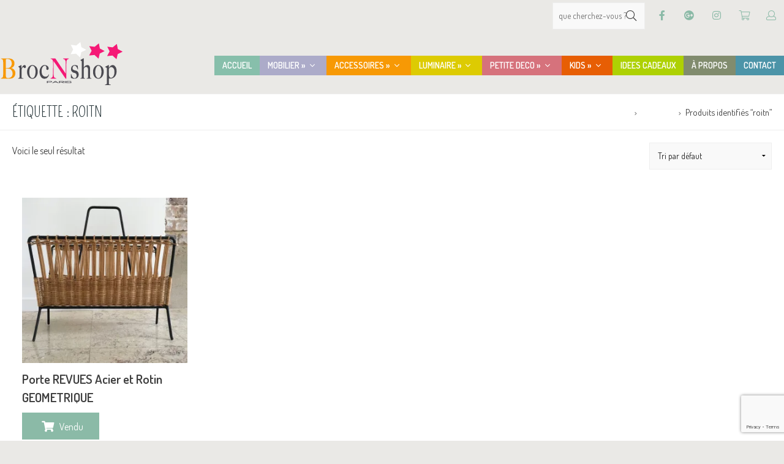

--- FILE ---
content_type: text/html; charset=utf-8
request_url: https://www.google.com/recaptcha/api2/anchor?ar=1&k=6LeTEqYlAAAAAAh5N1RYnpchY4CkA9_PG2SVHL6Z&co=aHR0cHM6Ly9icm9jbnNob3AuY29tOjQ0Mw..&hl=en&v=PoyoqOPhxBO7pBk68S4YbpHZ&size=invisible&anchor-ms=20000&execute-ms=30000&cb=y5npyouv4gvh
body_size: 48229
content:
<!DOCTYPE HTML><html dir="ltr" lang="en"><head><meta http-equiv="Content-Type" content="text/html; charset=UTF-8">
<meta http-equiv="X-UA-Compatible" content="IE=edge">
<title>reCAPTCHA</title>
<style type="text/css">
/* cyrillic-ext */
@font-face {
  font-family: 'Roboto';
  font-style: normal;
  font-weight: 400;
  font-stretch: 100%;
  src: url(//fonts.gstatic.com/s/roboto/v48/KFO7CnqEu92Fr1ME7kSn66aGLdTylUAMa3GUBHMdazTgWw.woff2) format('woff2');
  unicode-range: U+0460-052F, U+1C80-1C8A, U+20B4, U+2DE0-2DFF, U+A640-A69F, U+FE2E-FE2F;
}
/* cyrillic */
@font-face {
  font-family: 'Roboto';
  font-style: normal;
  font-weight: 400;
  font-stretch: 100%;
  src: url(//fonts.gstatic.com/s/roboto/v48/KFO7CnqEu92Fr1ME7kSn66aGLdTylUAMa3iUBHMdazTgWw.woff2) format('woff2');
  unicode-range: U+0301, U+0400-045F, U+0490-0491, U+04B0-04B1, U+2116;
}
/* greek-ext */
@font-face {
  font-family: 'Roboto';
  font-style: normal;
  font-weight: 400;
  font-stretch: 100%;
  src: url(//fonts.gstatic.com/s/roboto/v48/KFO7CnqEu92Fr1ME7kSn66aGLdTylUAMa3CUBHMdazTgWw.woff2) format('woff2');
  unicode-range: U+1F00-1FFF;
}
/* greek */
@font-face {
  font-family: 'Roboto';
  font-style: normal;
  font-weight: 400;
  font-stretch: 100%;
  src: url(//fonts.gstatic.com/s/roboto/v48/KFO7CnqEu92Fr1ME7kSn66aGLdTylUAMa3-UBHMdazTgWw.woff2) format('woff2');
  unicode-range: U+0370-0377, U+037A-037F, U+0384-038A, U+038C, U+038E-03A1, U+03A3-03FF;
}
/* math */
@font-face {
  font-family: 'Roboto';
  font-style: normal;
  font-weight: 400;
  font-stretch: 100%;
  src: url(//fonts.gstatic.com/s/roboto/v48/KFO7CnqEu92Fr1ME7kSn66aGLdTylUAMawCUBHMdazTgWw.woff2) format('woff2');
  unicode-range: U+0302-0303, U+0305, U+0307-0308, U+0310, U+0312, U+0315, U+031A, U+0326-0327, U+032C, U+032F-0330, U+0332-0333, U+0338, U+033A, U+0346, U+034D, U+0391-03A1, U+03A3-03A9, U+03B1-03C9, U+03D1, U+03D5-03D6, U+03F0-03F1, U+03F4-03F5, U+2016-2017, U+2034-2038, U+203C, U+2040, U+2043, U+2047, U+2050, U+2057, U+205F, U+2070-2071, U+2074-208E, U+2090-209C, U+20D0-20DC, U+20E1, U+20E5-20EF, U+2100-2112, U+2114-2115, U+2117-2121, U+2123-214F, U+2190, U+2192, U+2194-21AE, U+21B0-21E5, U+21F1-21F2, U+21F4-2211, U+2213-2214, U+2216-22FF, U+2308-230B, U+2310, U+2319, U+231C-2321, U+2336-237A, U+237C, U+2395, U+239B-23B7, U+23D0, U+23DC-23E1, U+2474-2475, U+25AF, U+25B3, U+25B7, U+25BD, U+25C1, U+25CA, U+25CC, U+25FB, U+266D-266F, U+27C0-27FF, U+2900-2AFF, U+2B0E-2B11, U+2B30-2B4C, U+2BFE, U+3030, U+FF5B, U+FF5D, U+1D400-1D7FF, U+1EE00-1EEFF;
}
/* symbols */
@font-face {
  font-family: 'Roboto';
  font-style: normal;
  font-weight: 400;
  font-stretch: 100%;
  src: url(//fonts.gstatic.com/s/roboto/v48/KFO7CnqEu92Fr1ME7kSn66aGLdTylUAMaxKUBHMdazTgWw.woff2) format('woff2');
  unicode-range: U+0001-000C, U+000E-001F, U+007F-009F, U+20DD-20E0, U+20E2-20E4, U+2150-218F, U+2190, U+2192, U+2194-2199, U+21AF, U+21E6-21F0, U+21F3, U+2218-2219, U+2299, U+22C4-22C6, U+2300-243F, U+2440-244A, U+2460-24FF, U+25A0-27BF, U+2800-28FF, U+2921-2922, U+2981, U+29BF, U+29EB, U+2B00-2BFF, U+4DC0-4DFF, U+FFF9-FFFB, U+10140-1018E, U+10190-1019C, U+101A0, U+101D0-101FD, U+102E0-102FB, U+10E60-10E7E, U+1D2C0-1D2D3, U+1D2E0-1D37F, U+1F000-1F0FF, U+1F100-1F1AD, U+1F1E6-1F1FF, U+1F30D-1F30F, U+1F315, U+1F31C, U+1F31E, U+1F320-1F32C, U+1F336, U+1F378, U+1F37D, U+1F382, U+1F393-1F39F, U+1F3A7-1F3A8, U+1F3AC-1F3AF, U+1F3C2, U+1F3C4-1F3C6, U+1F3CA-1F3CE, U+1F3D4-1F3E0, U+1F3ED, U+1F3F1-1F3F3, U+1F3F5-1F3F7, U+1F408, U+1F415, U+1F41F, U+1F426, U+1F43F, U+1F441-1F442, U+1F444, U+1F446-1F449, U+1F44C-1F44E, U+1F453, U+1F46A, U+1F47D, U+1F4A3, U+1F4B0, U+1F4B3, U+1F4B9, U+1F4BB, U+1F4BF, U+1F4C8-1F4CB, U+1F4D6, U+1F4DA, U+1F4DF, U+1F4E3-1F4E6, U+1F4EA-1F4ED, U+1F4F7, U+1F4F9-1F4FB, U+1F4FD-1F4FE, U+1F503, U+1F507-1F50B, U+1F50D, U+1F512-1F513, U+1F53E-1F54A, U+1F54F-1F5FA, U+1F610, U+1F650-1F67F, U+1F687, U+1F68D, U+1F691, U+1F694, U+1F698, U+1F6AD, U+1F6B2, U+1F6B9-1F6BA, U+1F6BC, U+1F6C6-1F6CF, U+1F6D3-1F6D7, U+1F6E0-1F6EA, U+1F6F0-1F6F3, U+1F6F7-1F6FC, U+1F700-1F7FF, U+1F800-1F80B, U+1F810-1F847, U+1F850-1F859, U+1F860-1F887, U+1F890-1F8AD, U+1F8B0-1F8BB, U+1F8C0-1F8C1, U+1F900-1F90B, U+1F93B, U+1F946, U+1F984, U+1F996, U+1F9E9, U+1FA00-1FA6F, U+1FA70-1FA7C, U+1FA80-1FA89, U+1FA8F-1FAC6, U+1FACE-1FADC, U+1FADF-1FAE9, U+1FAF0-1FAF8, U+1FB00-1FBFF;
}
/* vietnamese */
@font-face {
  font-family: 'Roboto';
  font-style: normal;
  font-weight: 400;
  font-stretch: 100%;
  src: url(//fonts.gstatic.com/s/roboto/v48/KFO7CnqEu92Fr1ME7kSn66aGLdTylUAMa3OUBHMdazTgWw.woff2) format('woff2');
  unicode-range: U+0102-0103, U+0110-0111, U+0128-0129, U+0168-0169, U+01A0-01A1, U+01AF-01B0, U+0300-0301, U+0303-0304, U+0308-0309, U+0323, U+0329, U+1EA0-1EF9, U+20AB;
}
/* latin-ext */
@font-face {
  font-family: 'Roboto';
  font-style: normal;
  font-weight: 400;
  font-stretch: 100%;
  src: url(//fonts.gstatic.com/s/roboto/v48/KFO7CnqEu92Fr1ME7kSn66aGLdTylUAMa3KUBHMdazTgWw.woff2) format('woff2');
  unicode-range: U+0100-02BA, U+02BD-02C5, U+02C7-02CC, U+02CE-02D7, U+02DD-02FF, U+0304, U+0308, U+0329, U+1D00-1DBF, U+1E00-1E9F, U+1EF2-1EFF, U+2020, U+20A0-20AB, U+20AD-20C0, U+2113, U+2C60-2C7F, U+A720-A7FF;
}
/* latin */
@font-face {
  font-family: 'Roboto';
  font-style: normal;
  font-weight: 400;
  font-stretch: 100%;
  src: url(//fonts.gstatic.com/s/roboto/v48/KFO7CnqEu92Fr1ME7kSn66aGLdTylUAMa3yUBHMdazQ.woff2) format('woff2');
  unicode-range: U+0000-00FF, U+0131, U+0152-0153, U+02BB-02BC, U+02C6, U+02DA, U+02DC, U+0304, U+0308, U+0329, U+2000-206F, U+20AC, U+2122, U+2191, U+2193, U+2212, U+2215, U+FEFF, U+FFFD;
}
/* cyrillic-ext */
@font-face {
  font-family: 'Roboto';
  font-style: normal;
  font-weight: 500;
  font-stretch: 100%;
  src: url(//fonts.gstatic.com/s/roboto/v48/KFO7CnqEu92Fr1ME7kSn66aGLdTylUAMa3GUBHMdazTgWw.woff2) format('woff2');
  unicode-range: U+0460-052F, U+1C80-1C8A, U+20B4, U+2DE0-2DFF, U+A640-A69F, U+FE2E-FE2F;
}
/* cyrillic */
@font-face {
  font-family: 'Roboto';
  font-style: normal;
  font-weight: 500;
  font-stretch: 100%;
  src: url(//fonts.gstatic.com/s/roboto/v48/KFO7CnqEu92Fr1ME7kSn66aGLdTylUAMa3iUBHMdazTgWw.woff2) format('woff2');
  unicode-range: U+0301, U+0400-045F, U+0490-0491, U+04B0-04B1, U+2116;
}
/* greek-ext */
@font-face {
  font-family: 'Roboto';
  font-style: normal;
  font-weight: 500;
  font-stretch: 100%;
  src: url(//fonts.gstatic.com/s/roboto/v48/KFO7CnqEu92Fr1ME7kSn66aGLdTylUAMa3CUBHMdazTgWw.woff2) format('woff2');
  unicode-range: U+1F00-1FFF;
}
/* greek */
@font-face {
  font-family: 'Roboto';
  font-style: normal;
  font-weight: 500;
  font-stretch: 100%;
  src: url(//fonts.gstatic.com/s/roboto/v48/KFO7CnqEu92Fr1ME7kSn66aGLdTylUAMa3-UBHMdazTgWw.woff2) format('woff2');
  unicode-range: U+0370-0377, U+037A-037F, U+0384-038A, U+038C, U+038E-03A1, U+03A3-03FF;
}
/* math */
@font-face {
  font-family: 'Roboto';
  font-style: normal;
  font-weight: 500;
  font-stretch: 100%;
  src: url(//fonts.gstatic.com/s/roboto/v48/KFO7CnqEu92Fr1ME7kSn66aGLdTylUAMawCUBHMdazTgWw.woff2) format('woff2');
  unicode-range: U+0302-0303, U+0305, U+0307-0308, U+0310, U+0312, U+0315, U+031A, U+0326-0327, U+032C, U+032F-0330, U+0332-0333, U+0338, U+033A, U+0346, U+034D, U+0391-03A1, U+03A3-03A9, U+03B1-03C9, U+03D1, U+03D5-03D6, U+03F0-03F1, U+03F4-03F5, U+2016-2017, U+2034-2038, U+203C, U+2040, U+2043, U+2047, U+2050, U+2057, U+205F, U+2070-2071, U+2074-208E, U+2090-209C, U+20D0-20DC, U+20E1, U+20E5-20EF, U+2100-2112, U+2114-2115, U+2117-2121, U+2123-214F, U+2190, U+2192, U+2194-21AE, U+21B0-21E5, U+21F1-21F2, U+21F4-2211, U+2213-2214, U+2216-22FF, U+2308-230B, U+2310, U+2319, U+231C-2321, U+2336-237A, U+237C, U+2395, U+239B-23B7, U+23D0, U+23DC-23E1, U+2474-2475, U+25AF, U+25B3, U+25B7, U+25BD, U+25C1, U+25CA, U+25CC, U+25FB, U+266D-266F, U+27C0-27FF, U+2900-2AFF, U+2B0E-2B11, U+2B30-2B4C, U+2BFE, U+3030, U+FF5B, U+FF5D, U+1D400-1D7FF, U+1EE00-1EEFF;
}
/* symbols */
@font-face {
  font-family: 'Roboto';
  font-style: normal;
  font-weight: 500;
  font-stretch: 100%;
  src: url(//fonts.gstatic.com/s/roboto/v48/KFO7CnqEu92Fr1ME7kSn66aGLdTylUAMaxKUBHMdazTgWw.woff2) format('woff2');
  unicode-range: U+0001-000C, U+000E-001F, U+007F-009F, U+20DD-20E0, U+20E2-20E4, U+2150-218F, U+2190, U+2192, U+2194-2199, U+21AF, U+21E6-21F0, U+21F3, U+2218-2219, U+2299, U+22C4-22C6, U+2300-243F, U+2440-244A, U+2460-24FF, U+25A0-27BF, U+2800-28FF, U+2921-2922, U+2981, U+29BF, U+29EB, U+2B00-2BFF, U+4DC0-4DFF, U+FFF9-FFFB, U+10140-1018E, U+10190-1019C, U+101A0, U+101D0-101FD, U+102E0-102FB, U+10E60-10E7E, U+1D2C0-1D2D3, U+1D2E0-1D37F, U+1F000-1F0FF, U+1F100-1F1AD, U+1F1E6-1F1FF, U+1F30D-1F30F, U+1F315, U+1F31C, U+1F31E, U+1F320-1F32C, U+1F336, U+1F378, U+1F37D, U+1F382, U+1F393-1F39F, U+1F3A7-1F3A8, U+1F3AC-1F3AF, U+1F3C2, U+1F3C4-1F3C6, U+1F3CA-1F3CE, U+1F3D4-1F3E0, U+1F3ED, U+1F3F1-1F3F3, U+1F3F5-1F3F7, U+1F408, U+1F415, U+1F41F, U+1F426, U+1F43F, U+1F441-1F442, U+1F444, U+1F446-1F449, U+1F44C-1F44E, U+1F453, U+1F46A, U+1F47D, U+1F4A3, U+1F4B0, U+1F4B3, U+1F4B9, U+1F4BB, U+1F4BF, U+1F4C8-1F4CB, U+1F4D6, U+1F4DA, U+1F4DF, U+1F4E3-1F4E6, U+1F4EA-1F4ED, U+1F4F7, U+1F4F9-1F4FB, U+1F4FD-1F4FE, U+1F503, U+1F507-1F50B, U+1F50D, U+1F512-1F513, U+1F53E-1F54A, U+1F54F-1F5FA, U+1F610, U+1F650-1F67F, U+1F687, U+1F68D, U+1F691, U+1F694, U+1F698, U+1F6AD, U+1F6B2, U+1F6B9-1F6BA, U+1F6BC, U+1F6C6-1F6CF, U+1F6D3-1F6D7, U+1F6E0-1F6EA, U+1F6F0-1F6F3, U+1F6F7-1F6FC, U+1F700-1F7FF, U+1F800-1F80B, U+1F810-1F847, U+1F850-1F859, U+1F860-1F887, U+1F890-1F8AD, U+1F8B0-1F8BB, U+1F8C0-1F8C1, U+1F900-1F90B, U+1F93B, U+1F946, U+1F984, U+1F996, U+1F9E9, U+1FA00-1FA6F, U+1FA70-1FA7C, U+1FA80-1FA89, U+1FA8F-1FAC6, U+1FACE-1FADC, U+1FADF-1FAE9, U+1FAF0-1FAF8, U+1FB00-1FBFF;
}
/* vietnamese */
@font-face {
  font-family: 'Roboto';
  font-style: normal;
  font-weight: 500;
  font-stretch: 100%;
  src: url(//fonts.gstatic.com/s/roboto/v48/KFO7CnqEu92Fr1ME7kSn66aGLdTylUAMa3OUBHMdazTgWw.woff2) format('woff2');
  unicode-range: U+0102-0103, U+0110-0111, U+0128-0129, U+0168-0169, U+01A0-01A1, U+01AF-01B0, U+0300-0301, U+0303-0304, U+0308-0309, U+0323, U+0329, U+1EA0-1EF9, U+20AB;
}
/* latin-ext */
@font-face {
  font-family: 'Roboto';
  font-style: normal;
  font-weight: 500;
  font-stretch: 100%;
  src: url(//fonts.gstatic.com/s/roboto/v48/KFO7CnqEu92Fr1ME7kSn66aGLdTylUAMa3KUBHMdazTgWw.woff2) format('woff2');
  unicode-range: U+0100-02BA, U+02BD-02C5, U+02C7-02CC, U+02CE-02D7, U+02DD-02FF, U+0304, U+0308, U+0329, U+1D00-1DBF, U+1E00-1E9F, U+1EF2-1EFF, U+2020, U+20A0-20AB, U+20AD-20C0, U+2113, U+2C60-2C7F, U+A720-A7FF;
}
/* latin */
@font-face {
  font-family: 'Roboto';
  font-style: normal;
  font-weight: 500;
  font-stretch: 100%;
  src: url(//fonts.gstatic.com/s/roboto/v48/KFO7CnqEu92Fr1ME7kSn66aGLdTylUAMa3yUBHMdazQ.woff2) format('woff2');
  unicode-range: U+0000-00FF, U+0131, U+0152-0153, U+02BB-02BC, U+02C6, U+02DA, U+02DC, U+0304, U+0308, U+0329, U+2000-206F, U+20AC, U+2122, U+2191, U+2193, U+2212, U+2215, U+FEFF, U+FFFD;
}
/* cyrillic-ext */
@font-face {
  font-family: 'Roboto';
  font-style: normal;
  font-weight: 900;
  font-stretch: 100%;
  src: url(//fonts.gstatic.com/s/roboto/v48/KFO7CnqEu92Fr1ME7kSn66aGLdTylUAMa3GUBHMdazTgWw.woff2) format('woff2');
  unicode-range: U+0460-052F, U+1C80-1C8A, U+20B4, U+2DE0-2DFF, U+A640-A69F, U+FE2E-FE2F;
}
/* cyrillic */
@font-face {
  font-family: 'Roboto';
  font-style: normal;
  font-weight: 900;
  font-stretch: 100%;
  src: url(//fonts.gstatic.com/s/roboto/v48/KFO7CnqEu92Fr1ME7kSn66aGLdTylUAMa3iUBHMdazTgWw.woff2) format('woff2');
  unicode-range: U+0301, U+0400-045F, U+0490-0491, U+04B0-04B1, U+2116;
}
/* greek-ext */
@font-face {
  font-family: 'Roboto';
  font-style: normal;
  font-weight: 900;
  font-stretch: 100%;
  src: url(//fonts.gstatic.com/s/roboto/v48/KFO7CnqEu92Fr1ME7kSn66aGLdTylUAMa3CUBHMdazTgWw.woff2) format('woff2');
  unicode-range: U+1F00-1FFF;
}
/* greek */
@font-face {
  font-family: 'Roboto';
  font-style: normal;
  font-weight: 900;
  font-stretch: 100%;
  src: url(//fonts.gstatic.com/s/roboto/v48/KFO7CnqEu92Fr1ME7kSn66aGLdTylUAMa3-UBHMdazTgWw.woff2) format('woff2');
  unicode-range: U+0370-0377, U+037A-037F, U+0384-038A, U+038C, U+038E-03A1, U+03A3-03FF;
}
/* math */
@font-face {
  font-family: 'Roboto';
  font-style: normal;
  font-weight: 900;
  font-stretch: 100%;
  src: url(//fonts.gstatic.com/s/roboto/v48/KFO7CnqEu92Fr1ME7kSn66aGLdTylUAMawCUBHMdazTgWw.woff2) format('woff2');
  unicode-range: U+0302-0303, U+0305, U+0307-0308, U+0310, U+0312, U+0315, U+031A, U+0326-0327, U+032C, U+032F-0330, U+0332-0333, U+0338, U+033A, U+0346, U+034D, U+0391-03A1, U+03A3-03A9, U+03B1-03C9, U+03D1, U+03D5-03D6, U+03F0-03F1, U+03F4-03F5, U+2016-2017, U+2034-2038, U+203C, U+2040, U+2043, U+2047, U+2050, U+2057, U+205F, U+2070-2071, U+2074-208E, U+2090-209C, U+20D0-20DC, U+20E1, U+20E5-20EF, U+2100-2112, U+2114-2115, U+2117-2121, U+2123-214F, U+2190, U+2192, U+2194-21AE, U+21B0-21E5, U+21F1-21F2, U+21F4-2211, U+2213-2214, U+2216-22FF, U+2308-230B, U+2310, U+2319, U+231C-2321, U+2336-237A, U+237C, U+2395, U+239B-23B7, U+23D0, U+23DC-23E1, U+2474-2475, U+25AF, U+25B3, U+25B7, U+25BD, U+25C1, U+25CA, U+25CC, U+25FB, U+266D-266F, U+27C0-27FF, U+2900-2AFF, U+2B0E-2B11, U+2B30-2B4C, U+2BFE, U+3030, U+FF5B, U+FF5D, U+1D400-1D7FF, U+1EE00-1EEFF;
}
/* symbols */
@font-face {
  font-family: 'Roboto';
  font-style: normal;
  font-weight: 900;
  font-stretch: 100%;
  src: url(//fonts.gstatic.com/s/roboto/v48/KFO7CnqEu92Fr1ME7kSn66aGLdTylUAMaxKUBHMdazTgWw.woff2) format('woff2');
  unicode-range: U+0001-000C, U+000E-001F, U+007F-009F, U+20DD-20E0, U+20E2-20E4, U+2150-218F, U+2190, U+2192, U+2194-2199, U+21AF, U+21E6-21F0, U+21F3, U+2218-2219, U+2299, U+22C4-22C6, U+2300-243F, U+2440-244A, U+2460-24FF, U+25A0-27BF, U+2800-28FF, U+2921-2922, U+2981, U+29BF, U+29EB, U+2B00-2BFF, U+4DC0-4DFF, U+FFF9-FFFB, U+10140-1018E, U+10190-1019C, U+101A0, U+101D0-101FD, U+102E0-102FB, U+10E60-10E7E, U+1D2C0-1D2D3, U+1D2E0-1D37F, U+1F000-1F0FF, U+1F100-1F1AD, U+1F1E6-1F1FF, U+1F30D-1F30F, U+1F315, U+1F31C, U+1F31E, U+1F320-1F32C, U+1F336, U+1F378, U+1F37D, U+1F382, U+1F393-1F39F, U+1F3A7-1F3A8, U+1F3AC-1F3AF, U+1F3C2, U+1F3C4-1F3C6, U+1F3CA-1F3CE, U+1F3D4-1F3E0, U+1F3ED, U+1F3F1-1F3F3, U+1F3F5-1F3F7, U+1F408, U+1F415, U+1F41F, U+1F426, U+1F43F, U+1F441-1F442, U+1F444, U+1F446-1F449, U+1F44C-1F44E, U+1F453, U+1F46A, U+1F47D, U+1F4A3, U+1F4B0, U+1F4B3, U+1F4B9, U+1F4BB, U+1F4BF, U+1F4C8-1F4CB, U+1F4D6, U+1F4DA, U+1F4DF, U+1F4E3-1F4E6, U+1F4EA-1F4ED, U+1F4F7, U+1F4F9-1F4FB, U+1F4FD-1F4FE, U+1F503, U+1F507-1F50B, U+1F50D, U+1F512-1F513, U+1F53E-1F54A, U+1F54F-1F5FA, U+1F610, U+1F650-1F67F, U+1F687, U+1F68D, U+1F691, U+1F694, U+1F698, U+1F6AD, U+1F6B2, U+1F6B9-1F6BA, U+1F6BC, U+1F6C6-1F6CF, U+1F6D3-1F6D7, U+1F6E0-1F6EA, U+1F6F0-1F6F3, U+1F6F7-1F6FC, U+1F700-1F7FF, U+1F800-1F80B, U+1F810-1F847, U+1F850-1F859, U+1F860-1F887, U+1F890-1F8AD, U+1F8B0-1F8BB, U+1F8C0-1F8C1, U+1F900-1F90B, U+1F93B, U+1F946, U+1F984, U+1F996, U+1F9E9, U+1FA00-1FA6F, U+1FA70-1FA7C, U+1FA80-1FA89, U+1FA8F-1FAC6, U+1FACE-1FADC, U+1FADF-1FAE9, U+1FAF0-1FAF8, U+1FB00-1FBFF;
}
/* vietnamese */
@font-face {
  font-family: 'Roboto';
  font-style: normal;
  font-weight: 900;
  font-stretch: 100%;
  src: url(//fonts.gstatic.com/s/roboto/v48/KFO7CnqEu92Fr1ME7kSn66aGLdTylUAMa3OUBHMdazTgWw.woff2) format('woff2');
  unicode-range: U+0102-0103, U+0110-0111, U+0128-0129, U+0168-0169, U+01A0-01A1, U+01AF-01B0, U+0300-0301, U+0303-0304, U+0308-0309, U+0323, U+0329, U+1EA0-1EF9, U+20AB;
}
/* latin-ext */
@font-face {
  font-family: 'Roboto';
  font-style: normal;
  font-weight: 900;
  font-stretch: 100%;
  src: url(//fonts.gstatic.com/s/roboto/v48/KFO7CnqEu92Fr1ME7kSn66aGLdTylUAMa3KUBHMdazTgWw.woff2) format('woff2');
  unicode-range: U+0100-02BA, U+02BD-02C5, U+02C7-02CC, U+02CE-02D7, U+02DD-02FF, U+0304, U+0308, U+0329, U+1D00-1DBF, U+1E00-1E9F, U+1EF2-1EFF, U+2020, U+20A0-20AB, U+20AD-20C0, U+2113, U+2C60-2C7F, U+A720-A7FF;
}
/* latin */
@font-face {
  font-family: 'Roboto';
  font-style: normal;
  font-weight: 900;
  font-stretch: 100%;
  src: url(//fonts.gstatic.com/s/roboto/v48/KFO7CnqEu92Fr1ME7kSn66aGLdTylUAMa3yUBHMdazQ.woff2) format('woff2');
  unicode-range: U+0000-00FF, U+0131, U+0152-0153, U+02BB-02BC, U+02C6, U+02DA, U+02DC, U+0304, U+0308, U+0329, U+2000-206F, U+20AC, U+2122, U+2191, U+2193, U+2212, U+2215, U+FEFF, U+FFFD;
}

</style>
<link rel="stylesheet" type="text/css" href="https://www.gstatic.com/recaptcha/releases/PoyoqOPhxBO7pBk68S4YbpHZ/styles__ltr.css">
<script nonce="_PQOqw4SNCqVRGvLAA396A" type="text/javascript">window['__recaptcha_api'] = 'https://www.google.com/recaptcha/api2/';</script>
<script type="text/javascript" src="https://www.gstatic.com/recaptcha/releases/PoyoqOPhxBO7pBk68S4YbpHZ/recaptcha__en.js" nonce="_PQOqw4SNCqVRGvLAA396A">
      
    </script></head>
<body><div id="rc-anchor-alert" class="rc-anchor-alert"></div>
<input type="hidden" id="recaptcha-token" value="[base64]">
<script type="text/javascript" nonce="_PQOqw4SNCqVRGvLAA396A">
      recaptcha.anchor.Main.init("[\x22ainput\x22,[\x22bgdata\x22,\x22\x22,\[base64]/[base64]/UltIKytdPWE6KGE8MjA0OD9SW0grK109YT4+NnwxOTI6KChhJjY0NTEyKT09NTUyOTYmJnErMTxoLmxlbmd0aCYmKGguY2hhckNvZGVBdChxKzEpJjY0NTEyKT09NTYzMjA/[base64]/MjU1OlI/[base64]/[base64]/[base64]/[base64]/[base64]/[base64]/[base64]/[base64]/[base64]/[base64]\x22,\[base64]\\u003d\\u003d\x22,\x22TcOww7XCicO7FsOdwrnCn082G8OXAVTChHwYw6bDqyPCpXk9f8O2w4UCw47CilNtBg/DlsKmw6ohEMKSw7HDhcOdWMOGwoAYcSnCmVbDiTp8w5TColFaQcKNPX7DqQ99w4BlesKGB8K0OcK0cloMwoMMwpN/[base64]/CqsK1G8KMwp3DjsO1w4YYw6XDrMO2wqpzHCoxworDjMOnTVfDn8O8TcOOwr80UMOhaVNZbSbDm8K7d8KOwqfCkMO2Sm/CgQHDr2nCpzFiX8OAA8OBwozDj8O5wq9ewqpNXHhuOsOUwo0RM8OLSwPCvsKEbkLDqA0HVF9kNVzCg8KOwpQvLjbCicKCRW7Djg/CosKkw4N1EcOrwq7Ck8KGfsONFWXDs8KMwpMGwrnCicKdw6vDkELCkmwDw5kFwooXw5XCi8KSwq3DocOJQMKlLsO8w4hOwqTDvsKjwpVOw6zCnCVeMsKWL8OaZW/Cp8KmH0bClMO0w4ciw6hnw4MUJ8OTZMKtw5kKw5vCsFvDisKnwqTCssO1GxAww5IAY8K7asKfUcKEdMOqSx3CtxM8wrPDjMOJwrrCjlZodMKDTUgSSMOVw65ewqZmO0zDhRRTw5Rlw5PCmsKzw6cWA8O3wqHCl8O/DGHCocKvw7gow5xew6Y0IMKkw419w4N/ABPDux7CvsKVw6Utw6Uow53Cj8KdJcKbXw7DksOCFsOXM3rCmsKcJBDDtmdefRPDsgHDu1kPe8OFGcK0wpnDssK0bcK0wro7w5EqUmErwqEhw5DChcOBYsKLw7QowrY9McKNwqXCjcOmwp0SHcKEw7Rmwp3CtlLCtsO5w6bCscK/w4h0HsKcV8KcwoLDrBXCvsKgwrEwDRsQfW/Ct8K9QkwDMMKIfEPCi8OhwoPDnwcFw57Dq0bCmnjCoAdFH8KewrfCvn9dwpXCgxRSwoLCslLClMKULFYrwprCqcKAw7nDgFbCgsOLBsOeXQAXHgFeVcOowp/[base64]/DjcOAw6PCkMOqW8O5KMKgX8OXesOSwrpmfsKyew4swq/DkEXDtsKJS8O1w6YmdsOCQcO5w7xkw5kkwovCucKVRC7DnRLCjxA7wrrCilvClsOVdcOIwpARcsK4Ci0+w7s6QcOvNRYZRW1rwpjDqMKLw4/[base64]/wpBlcsORRcKkVcKuSXXDoit8U11gBcKBLAAMw5nCpl3DlMOmw5TCnsKYVQJpwoprwr9xQFAgw4HDrm/[base64]/Dqgo0wrHCp8OlG8OOMRLDgzA/wpTDp8Okwo/CjsKawrx7EMOYwpodPcK1Fng6woDDrjcMGURkGjTDgkbDkiR2chvDqsOiw6NKdsOoPjBqwpJPUMOZw7Jgw5vCsHQreMO3wp9hXcK1wrwDYGJiw44LwoIFwpbDuMKKw4HChH1/wpcHw6DDuF4Xc8O1w59oGMKGYRfCkjbCs2E4e8OaWF3Cmg5xGsK2PMKbwpnCpQPDhicHwqBVwpRQw643w6bDjMO0w6nDnMKxegLDmiAzfltQCDldwqhdwosBwqxaw7FiNF3CmjzCgsO3wo0Nw4Qhw4/DmXtDw63CpxrCmMKPwp/[base64]/[base64]/CpsOwcjoFV8OkRxFSw41Nw7dkWS9dZMO/[base64]/wozDsw5Mw4PDvcO0wpRzRTrDhXUPw5HClHrDkH/Dr8OeHsKCa8O9wp/[base64]/wr/[base64]/Ct8OhCcONCsOBaGx8H8KQwqrDpMO/wrZUDMKKYMKRJsOUDMOPwqEdwp8Lw6zDl20KwoHDhVtywrLCoBxrw67Ck2F8dlhXZMKywqIUF8KRAcOLOMOWD8OQU2ElwqhSDx/DocK7wqzCn2zClAsIw7Z0G8OCCsKMwofDnWt9fcOcwp7Cszoyw67Cg8OvwrRAw6rCksKDJivCjsOXbWMkw5zCu8Kyw7gdwo8Aw73DjAJ7wrDCmn92w7vCm8OpP8KfwqYFd8K6wrtww6Ayw7/DusO5w4twAMOFw7nCgsKLw6prwqDChcOrw4XDsHvCrC0VMBrDgHZHWihvMsODesOKw6UdwoFPw6nDuhUIw4kQwo3DmCbCgMKcw7zDmcOIDMO1w4B5wqlEH2N4A8OZw6gawo7DjcOwwqrClFjDrcO9VBguT8K9BlhBViw4TDnDngEVwr/CtXgVDsKkV8OOwofCvVjCoSgewrooH8O1BnFAwqhhRQTDn8Kpw5E3wrVXZlHDmVkgSsKjw5BJKcOfE2zCvMK5wo/DsxTDrMOvwoROw5N3XsO7ScKxw4/DjcKfTzDCp8O6w6vCp8OCbybCgRDDkylbwqIdwpbCgMOZbXHCiTXCp8OkARPCqsOrwq5IKMOlw7Yhw7wGGCcyVMKQLX/[base64]/[base64]/DsMKZcsKDwoHCjgnDkTd6w6gfDzjCm8OjMcKedsOtfcOST8Kpwq91QH7CixXDh8KLOcKfw6zDmS7CnWssw4fCqsOWwpLCk8KYYSzCmcOTwr5OGB7DnsKrLgs3QnXDh8OMVUoVNcKPHMKYMMKbw6LCs8KWcsO3JsKNwpIkfw3CoMK/w4/DlsOFw5UPw4LCtDdXesO8ESnDm8Offw8IwqJzwqILG8Krw4V7w44NwobDnWDDvMKPAsOwwrdIw6M+w5vCjHlxw4zCvgDCk8KFw4YuZTovw73Djzh/[base64]/[base64]/CiGIPw6zDusKjQxkuwrrCuALDrhjClcOTwrHCp0YzwptUwqTCo8OmPsKaRcO+Vlh9AQwYbMKawrwCw5YYZFIWYsOXIVkwLVvDjWVzE8OGMQgGIMKINW/CuVfDmSNgw5U8wojChcOfw59/wpPDlWEsEBVLwqvCmcOJwrHCrUPDkXzDmcOqwoQYw73CvAoWw7rCqj3CrsKXw4DDkmo6wrYTw45ow6DDs3/DulHDkUDCt8KtAD3DksKMwoTDnHAvwqsOL8OzwrJUPcKiZMOLw4fCjsKxdnPDrMODwoZXw5ZQw7LCtAB9dULDscO5w5XClhBqTcOUwp7Ck8KbVQDDv8O2w5hIecOaw6IkLcKcw7wyJ8KTV0fCtsKpIsOEUk3Dh0tcwr04cnnChMKcwq7DjsOtwp/CscOlZmwiwoPDlcKUwqA7VnHDm8OoYRDDosOWUBLDqMOcw5sBecOCa8OUwpggQC7Dg8Kyw7DDoAzCl8KGw43CvlvDnMKrwrQ0eXJpJnAmwr7DtcOxOwTDgBZNVMO/wqxsw5Mqw5FnK1HCk8O8G1bCksKOMMOtw7XCrDhiw7nCh3Jmwrtcw4/Diw7DjMOuw5VYG8KqwonDqMOaw4zCu8OiwoxxNkDDngJ9XcOLwp3DosKIw67ClcKEw4/Cr8KxN8OdWmHCrMO8woQzKFY2CMOSJjXCusKPwo3Co8OSVsKmwqnDrE7DlsKUwovDnlZew67Cn8KlIMO+GcOOfFhBFMK1R2dybATCtWh/w4BxOwtcDsOWwoXDo3HDpVbDuMOcB8OERMOnwrnCtsKRw6jCljUsw51Iw70HZ1UzwrrDr8KSE2gjRcOVw5pYWsKiwp7Cri/DkMKFFcKWfcKZUcKPCcKcw51Iw6FIw44Jwr0pwr8TKDzDgA3CqHNmw7IFw7oDOS3CssKJwpLDpMOaKGzDvSfDksOmwr7CrDUWw7zDj8KiaMOPVsOew6jDoDRnwqHCnSTCqsOnwrHClcO4KsK/MwQrw77CiXtPwqYYwq5MFlFFcHXDhcOlwrJWTjhPw6fCiwzDkibDkBc4bXZFLwYywo1vw4/CgsOTwoPCocKMZcOnwoU6wqYAwrcywq7Di8OMwo/DkcOiK8KfMHg9UXAJDcO0w4Icw7sGwo4MwobCoQQsY1peScKEGsKqTkvCmcObejxhwo/[base64]/wprDnEXDlMK/wqzDvVJLwp1Jw78Dw4fDlcKdYsKkw5c2DMOQSsK4dDfCgsKOwogtw6XChx/CvigadijClT0lwr/DgFcVOC7CgwjCkcORYMK3wp8LbDDDssKFFDEMw4DCocO+w5rCmcK2UMO3wpoGFHPCr8O1QG0yw7nCpkfDlsK7wqnDjz/DgUHCp8OyQQltaMKnw6QLGELDpMKqwqkEEX7CssKrUcKAGDApE8KwQiISPMKYQcK6EmsaUcKww6PDl8KfF8KFXQ4Fw6HDjjsSw7rCii/DmcK7w683EkXCgcKtWsOcJMOhQsKqLxVnw6gvwpTClSPDhcOMCG3CocKtwovDuMK/EsKhKmxlDsKFw6DDt1smfXJQwp/DjMOmZsOROksmDMOUwr/CgcKRwo54wo/CtMKZBXDDmAJ9JXAOQMOXwqxdwqrDoVbDjMKxB8ODWMOIRRJVw5dYMwhzRWJNw412wqDDmMKreMKCw4zDgRzCg8OiDMKNwogCw7QSw70ZcUVpaQXDvQdRfcKsw65JaCrClsO2cl5fw4V/V8ODHcOLaDEGw60maMO6w7vCmcKQVQzCksONLHI5wosEACBScsKnwrDCtGxGK8OYw6rCosOGwq3Dki7DlsOHw73DlMKKTcOmwrDDmMO8HsKzwp3DlMO7w748ScOkwrIQw5/DlDxew6xfw646wrUVTiDCiDtOw5EQacOCbsKcesKDw6h4PcKpXsKnw67Cl8OYWcKtwrvCrRwdcynCjlXClQLDnsK1wrsJwqI4wqF8C8KrwqJcw70TEk3Cg8OTwp7Co8OGwrvDhsOBwo3DpUnChMKTw6d5w4AXw7bDvWLCo2rCjgsoScO/[base64]/ClRjDhH9nw7BqL20KPRPDocOtZ8O2w4xVUxpsOg7Dp8KuHll7dl80ecOUU8KtEC94QB/[base64]/wp5sw5XCqcOVa8Ksw4PDmcK2VC9xw4Z7HcKgDjfDtml5VEzCtMKhdHLDscKlw5nDrzJbw6LCu8OSw6Uow4PCtsKKw6nCiMKNacKWQkEbecOowrVWXlTCpcK+wo7DtRrCu8Ofw7DCnMOUUwp2OAvCnx3DhcKhIy3ClQ3DsyLCq8O/w7BEw5t5w7fCkMKkwoHDnsKjZGrDk8KOw4wHIw4twokMZMOiOsKpIcObw5ELwrzChMOYw7QNCMO4wqvDn34EwrPDsMKIUsK/wqs7U8OOacKVX8O3b8OOwpzDvVHDrMO8PsKycSDCnh3Ds20twoRYw4DDkXHCoCzCusKfSMOqThTDpMOxCsK5XMOoLgHCn8ORwo7DvUJMAMO+D8O8w5vDnybDncOgwpPCi8OGGMKhw4rCi8Odw6/DqiVRNcKDSsOMES4rRMOcYiXDrjzDicKMWcKWQ8Otw67CjsK4JCnClcK4wqnCtDFewqzCvHcuCsO4YDt5wr/DmyfDmsKAw5TCisOkw4QmCcKBwp/CocK3CcOIwq87wo/DoMKTw53DgcKLGkYewqZ1LynDhlDDrVPDiGbDpEjDmMOfXxcMw7bCsHTDoVwoNQPCusOOLsOJwrHCm8KCOMOuw5PDq8Krw5ZXaxMwTRoMU1wAw4nDnsKHwrvDmE0EYiIhwpPCoAhifsOad2E/X8O+PgsBdy3CgcODwqcMNW3DtkPDs0bCksKKdsOWw6UpWsOEw4vDtTzCu0TCoH7DkcKoUhgbwoF2w53Cm0LDjGYnw6V1cxolUMK8FcOAwovCksOee1nDsMK2WMOewptVcsKIw7gPw6bDnQIaZMKafxNibsOow4lHwojCh2PCs14yJVTDmsK/woAUwo7DmVHCj8Kow6diw6Blf3HDswBGwrHCgsK/DMKUw55nw6RRWsOBJHsmw7rDgAjDpcO0wpkjengWPGfCp2fCuAYSwqzDjzHCoMOmZADCoMK+UUzCj8KhE3hGw7/DnsO7wo7DvcOmClEFDsKlw7lRcHFHwrk/CsK2acKiw4BbZsKxACc+RsOTK8KRw73CnMOSw58GRMK7CjLDn8OQCxbDtcK+wo/DqEnCjsO6CEZjScOMw6DCsigyw6/CpsOobsOLw6RCPsKtQ0HCo8KMwovDuHvCkCNswoZPZgxLw4jCtFJGw49FwqDDucKlw7rCrMKjMxJlwpdnwp4DO8O+XWfCvyXCsBtew53CtMKtLsKIWClpwod2w77CgD82NQQSBHcOwrjChMOTAsOqwq3DjsKadVUPFR1/BkXDlwXDr8ODV1PDl8OsMMKGFsO8w5dUwqcSwqbCrxp6ZsKawocResOmw47Cg8O+GMOVZTXCj8O/GQjCoMK/AcO6w4/[base64]/wrzCkMKxc0jCnwJieMKGFUhyPsO7EsKLwovDvcOHVg/[base64]/EUofw7dXwp3Cm2AbPz90w7cdQsO+AsObwqHCnMK2wqRxwrzCtFPDssOcwrtHfMOqwoUpw4JOPw9MwrsgMsOwJjrCqsO6DMO8IcKuJ8OaZcOpVDPCi8OaOMOswqMlERkEwr/CuGPCpX7Du8KUCTPDsmA3w78BN8Kow4wIw7JHPcOwGsONMC8ZHDYEw7wUw4XDqx/DmH8aw4/[base64]/Cv19rw60uwo9Vw5FBw5Ezw53DrcOtTMK9C8KLwofCgMO/[base64]/[base64]/CkRUqeRLChsO+w7ghwq4wNyhOdMKOwpTChnvChMOgWcKWRMK6B8O4JlLCvcOvw7vDmwcNw5XCsMKswrTDpxJdwpDCrcKDwoBAw6pDw4nDs2E4e0HCm8OpRMOVwqhzw7jDmhHCghUQw7J4w6rDtWHDvBwUF8OqQy3DkMKAIlbCpgoHCcK9wr/Dt8KMQ8KUMlNaw4Ble8KEw7bCm8Ksw6HCusKhR0EuwrXCnyJ7C8KOw73CuQc/DnHDh8KUwrAXw43DmWlbBsKtwqXCuDrDrm5zwoPDgMO5w7/CvsOww7xRfcO7YW8aS8OefVFMaTB8w5LDiX9twrIXw5tqw5LDoSRGw4bCuzQJw4dTwqtbBTrDjcO3wp1Ww5doPjdGw6ZKw4/CosKYZDdUBDHDiUbCosOSwovDiR4fwppLw7LDhAzDtMK+w7nCmHhbw7d/w7ACdcK6wrDDsRzDlVw1YWZ7wr7CoAnDuSjCnRVOwq7Cjg3CoEU0wqh8w4LDiSXClMKGX8KMwpPDnMOKw61IFTspw6BqOcK4wq/CoGHCscKnw60PwqPCocK6w4vDuyRFwpfDuzlHM8KLDgd+wqTCl8OTw7PDmR1cY8OKCcO8w69/XsOpHnUdwosMI8Ojw6NXwpgxw4/CsmYRwqLDhMK6w77CrsOxJGMMDcOjJxHDqGHDuCRAwqbCm8KIwqbCoBTCkMK4OS/Dr8KvwoXCtsOeQArCgF/Ctl4xwrjClMOjPMKRTMKnw6RcwprCnMOuwqAMw5zCkMKhw7/[base64]/Dl3zDk8KPwoEPwqfCu8Oxwot6PgZWBcO/VhcHwpXCoyp5cURsSMO2UcO3wprDvQoRwpXDqRhsw4/[base64]/DgcK1woNLwoTDhWvDv8Oiw756BGhKwpHCgcK0w4VNCT5Iw4fCnHrCuMO1TcKEw6bCq3BUwo1Dw4MewqXCgcKvw5VcLXLDujfDsi/CuMKSSMK6wr4Nw4XDh8OTIAnChXvCm2HCvWbCpsOCcsO4c8KZW3LDrMOnw63CocOWFMKIw4HDtcOBf8KJEsKxAcOCw5pHdsOGQcOvw7LCu8OGwrJ0wpoYwro0woVCwq7DhsOZwovCksK2fX43GFMRdWpxw5gdw43Dn8Kww5DColvCs8OoUTY/wpYRLFIuwp9uUAzDnjDCrwcUwr14w7kkwoN2w6M7wp7DnxMnTMOjw7XDnCJiwq3ClknDlMKfVcOjw5DDqsKxwpHDnsOjw4nDiRjCs0ZBw6HCn1J1E8OUw4YEwo/[base64]/wqMRw7VjwpjDhMOtaXwJY8K3w7LClxrDuyXCs8KNwqHDhhZvUDknwp50wpLCuWjDq2jClCBAwobCpEzDk3bCiRrDpsOgw70mw6JQBnPDg8K1wrwgw6gnT8KJw4nDj8OXwpzCsABbwp/CqsKAIcOhwrTDk8Opw4dmw5fClcKcwrwFwqfCk8Ozw742w6rCtG8fwoTCjMKBwq5Zw4EUw40qBsOFWEnDul7Dr8KrwoYiw4nDi8ONSV/CnMKcwq3CnmM3M8KYw7ZrwrDDrMKAeMKpXRHCoyzCviLDinh1OcKNJijCvsOxw5JLwpwmM8KFwr7CpWrCrsOtblTCgX8/[base64]/DhWPClhjCr8OAw7khwonDncKJwq7CsyAzRcOPwp7DqcKawpIYN3/[base64]/V8OtEMKIw4jDk3gvacKyH8KARFLCi13Dql3DgwJ3MGrDqgAfw5HCigLChGFCR8OOw67CrMOdw7nCokE5LMOdOg43w5Zew5/[base64]/w41/[base64]/w5DDkXrDicOhwpHDrWYnc8KOw7zCl11Hw4ZeS8O3w7sVIsKFJRBdwqQwZcOxATYHw4wWw6YxwrZcaWNEExzCucOcUgTCrgwvw6DDgMKMw6HDsx/[base64]/ewjDvjYcw6XDhcOrD3Y4wpRXwr9ywpbDjsORw5Epw6EvwqHDrsKtPMOuecKAJsK+wpzCm8K1wqcaVcOvQUJbw4LCt8KqMENiKV5naWZKw5bCrm8IMAQ8Tk7DgxrDkxHCk1kawrfDvx8Xw5LCgwPCpMODw7Y2dRQxPsKXPEnDlcKZwqQXWCLCinUGw4LDr8K/[base64]/[base64]/CjGVXw7Vhw4EDZHXCicO8VMKyOsOtBsKkRcKwLE1taw5wZlnCgMO4w7rCnXxSwr5Owq3DmsKHccO7wqfCqypbwpl+UGHDpTvDgwobw7ogIRTDsygIwpFqw7xeIcKlY3B6w4QBQsOoHWo7w5ZBw4vCjR0/[base64]/DtsKFwr1/[base64]/DssOCSsOxLsK2eBhgwq3ClzfClF/Don5qQcKZw69UJAIVwoUPeybCvz41dMKQwqrCiBxpwpPCuzrChcOewqnDhTTDjsO3MMKTw67Cti3DjMO2wqrCuWrChAxWwrg+wp82HlvCvsOSw6HDnMOHVcOcOA3CuMONaRYfw7YnWh/DvwPCmVcpNsOkLQfDtVTDpcOXwqDChMODKk0xwovCrMKkwrwVwrhsw7zDqhDDpMKfw4tjw5J4w6FswrhjPsK2DGfDucO6wonDs8O8I8OHw5zDqmsqWMO3cn3DjyR8f8KlLcOlwrx4R3VZwqsQwp7DlcOKZHjDvsK2asO+JMOkw7nChGhbRMK7wrhODWzCph/[base64]/[base64]/DoXZOI8KIw556w6Bsw4Ipw5JXeVxHIsOBRMO7w6B2wqI5w5rCtcK/NsKxwppEDDQmTcKdwoFlDQAWTRslwrjCncOQVcKQf8ODVBjDkT/CncOuHsKMK2VAw7vDusOeG8O8wr53H8OAE2rCm8KdwoHCk1fDpmpTw4zDksOWw6onZA5FMsKUOgzCkgbDhH4fwpDDlMOMw7TDpCHDqSMHehBJRsORwrIjAsKdw4JfwplgPMKBwpHCl8OQw5Q2w6/CmApJADjCqsOmw7JmUsK9w5jDnMKmw5rCozkpwqRnQhAFTEIMw45swohpw5ZeFcKrDsOGw6XDrVtPFsOIw4fDjsO7E3dsw67CoXvDrU3Dsz/CucK8dREfKMOqU8K9w7wFwqHCnEjCscK7w7/CmsOQwooVdmpFesOSWS3DjcOILzwEw40WwqvDjcO3w7TCpMKdwr3Chzl1w4PCl8KRwrRGwpHDrAV8wr3DgcKnw6xzwo0cIcKPE8KMw4HDhFxmbQV6wrbDvsKowpfClHXDkFbCvQjCiGPCiTzCnlUawponQRjCu8KLwp/CksKgwr0/GWzCjcOHw6HDnX4MPcKqw4vDog1CwocrIg0pw50iIlfCmXYzw6wkFH5Fw53Cs3o7wptFM8KVKD/Dvy3DgsO2w7/DksOcc8KJw41jwo/DucKZwp9AB8OKw6DCrsKnE8KTez3DksKVIxnDsxVRE8Knw4TCgMOoTcOSWMKYwpTDnmPDmzPCtRLChQXDgMKFNghTw4Bsw7XCv8KlIVvCuWfCj35zwrvCksKsb8KAwrc/w5VFwqDCo8KDWcKzAGbCuMK6w4zDiDLCnm3DsMK0w7ZvGsOiSF0ZaMKFNMKFU8KUMko4QsK2woUJSHjCisK0csOkw4wgwoAcdClcw4BEw4rCj8K0dsKHwrAdw7PDocKJwpLDiwIGV8Kywo/DmV/DmMOJw7U6wqlKwqzCucO7w7XCvzZvwr5fw4AOw4zCrgLCgmVqRiZ+B8KRw74SScOwwq/DiXPDjMKZw5BRR8K7ZE3CmcO1CDgqEwd3woAnwqsHYR/DgcOoehDDssKcdAUEwr1jVsOIw6DCt3vCtFnCjjXCsMK9wonCucOAd8KfVWjDqkZCw5ljWsO/w64xw7ZQDsOgW0HDq8Krc8OawqDDpMK/AHIIDsOiw7fCm1ZhwqvCmkDChcKsZsOcEVLCmhXDoirCk8OCN3DDjgMswpJTOUIQA8O6w74gIcK0w6TCskPCj2nCt8KJw5XDuHFRw7LDvhxVHMOzwovDkB3CrSJzw47CvhsLwq/CgMKeTcOCd8KNw6/DiUVfXSvDul59woRxcynCgA8aw7LCuMO/ZG1jwqh9wphAw7Uaw7I4DcOQesOJw7BxwqMqHFjCmkR9EMK8w7XDrW1Cw4Nvw77DsMKkXsKVK8KqWR4Uwr5nwr3CqcKyI8KpDjooPsOsG2bDqRbDrDzCt8KMZcOyw7sDBsKSw7nCqU49wqXCiMO/e8Kmwp/CuxDDgQRZwqEvwoY+wr1uwqwQw6UvW8K6U8Kaw5rDocO6OMKaOCLDgDgIWcOLwo3Dv8OmwrpCVsOAOcOowq3DosKHV09bwrzCv3zDssOmIMOGwqXCpgrCsR9pTcOkCz5zOcOCw7Nnw5gBw53DrMOYbSBXw5LDmy/DjMKyLQpGw5HDrSXCq8OVw6HDs2bCrDAFIHfCgDQCBMKewovCrSnCtMO9QSXDqS5RfxduWsKmHWvCqsO1w41xwoYZwrtwKsO5wpPDkcOCwpzDumrCjE0TGMKaA8KQTF3CgMKIVjpzN8ORZ0YMP2/Ds8KOw67DhWbDuMKzw4Ayw5AgwqQowqcRbmzDmcOXZMKnTMOiJsKdHcKXwq0AwpF+LgZeEmprwofDlmfDvExlwovClcO4VHIPFBjDncKqQCpEMsOgNRXCmMOePAg0w6U0wr/CssKZVUfCvG/Dv8K2woXDn8O/[base64]/[base64]/DpEfCscK9w4TDmB/Clno3w6pBwpwBIcKDwqLDuU90wpPDlk/DgcOcbMOBwqkEKMKUCTFJV8O9w5RcwrvDrynDtMO3w5vDgcOIwqI+w4fCvlTCrcKJaMKEwpfCqMOGwrbDsWbCono6Q3XDrnYgw4YswqLCvWjCgMOiw5zDqmBcF8K/w5nClsKxPsOiw7ofw5HDisKQw6jDisKBw7TDu8OQZTMdawQHw69lIMOPBMKwcRp8QBR6w6fDscOVwpJswrbDthENwrYZwqLDohzCiw5Aw5HDhhbCsMK9WS9EWBvCosKrU8O6wqogW8KqwrHCjGnCqMKxHcOhDT3CiCMDwojCtg/Cvz4wQ8K7woPDkRnClcOcPcKsX1IDBsODwrshGCjDmgHCr2syMcOuFsK5wqTDinvCr8OhTTPDsxvCs0I/ScKgwoTCnh3CthXCiXbDlk/[base64]/CpAXDuV0uYmbDq8KICAhdwpHClTbCi8KDwrRQSmDDhsK2b0HCj8O3RSkbcsOqQsO4w4oVXU7DgcKhwq3Cvw7Dt8OQc8KHdcO+IMOwZAkgCMKIw7bDolU0wqA7B1DDkR/DsS3ChcOZDw48w67DhcOewpXCu8OmwqAawqE1w4UZw7RlwoggwqvDq8KTw4c1wpBCbUvCl8O1wp1HwoMaw6JON8KzHsKvwrfDicKSw7UzcV/DlsO9w7vDtn3DhsOaw4XDlcOow4R+S8ONFsKiV8OZAcK0wo4OM8O3aUEDw5zDukgbw79ow4XDjTTDqMODfcOEODjCt8Kxw5LDkFRTwr44aRh6w5JFRMOlHcORw4VnGAFYwq1NJETCgWpjScO/cQ8sWsOnw5HCiiZMYsK5bsKHZMOcBAHDsW3Dg8OSwqHCh8KUwq3CoMOkd8K4w70aFcKdwq1+wrnClnxJwrdrw7PDuz/DryE3IMOKCMOTYCRuwpZeXMKfVsOJdQRTKnvDow7DhHTDgEzDg8OGQ8Ouwr/DnBViwocrccKiLAnDvMOGwoVuP3U/w7EIw7ZFYMOvwpJMLHPDtzkZwodHw7Q6TURpw6bDkcKRUnLCtjzCmcKMY8KMGsKwMC5HUMK8w6rClcOzwpR0a8Kkw7JpLhQYcAvDlcKOwrRPw6ssLsKaw64CBGVweTTDuwsswr3CnsKjwoDCoHthwqMlcknCh8KZAFlrw6jCgcKATgMSFj/DhsOkwoJ1w6PDqMKdV3NAwpQZYcOXcMOnHBjDoXcawql3wqvDl8K2GcORZxs5w5/[base64]/CjVzCvsODw7o0RcOwNMKwTMO0w7bCpcOVDMOta1XCujsnw6Zmw73DpsOYPMOmGcOQHcOzC1csAgnDpz7CicOGDHRcwrRzw4HDiBAiG1fDrRBMJsKYN8O/[base64]/Dszdjw5JAFcK3w5fDjXFNc1PDi1gQw7HChMO7esORworCgMKLLMK0wqMtb8OhdsKhBsK7EmcHwpdjw6xNwotTw4bDoWpMwoV+T33CoW4WwqjDocOgTioOenlfYxnDj8OWwr/DnhR2w6UQCBNVPkJ6wq8BEV9sFVsWFn/CqDVfw5XDrzPCusOqw53Dv2RhIBAIwo3DqmLCgMO9w44ew6VpwqDCjMKvwoUtCxrCo8KYw5EjwoZGw7nCu8KQwp/DlHYXdj8sw5NVD0AOfi3CocKSwo9vR0doZm8HwpzCiwrDh07DhRbCjCDDqcKrZhILw5fDggJbw5nCv8KYAhPDq8Oad8KrwpxCWsOvw49KKwbDj37DiyHDs0Raw6xOw7kjA8O1w6YXwqN6AhhFw5XCg2rDsmFowr87Zm/[base64]/ChcKBwr3DrkIeHhTDhcOiw4QFw4rClMKTw5zCtHrCrjcOBQMAGsOZw6BXIsOFwpnCrsKOYsOlPcKBwrY/wqPCk17CusK3XV0ELFDDn8K8D8OIworDvMOSZBPClQDDvEp1w5XCiMO3w7kawr3CnWXDslbDgktpEnwQL8KPUcOCQMOkwqE9wpIEKC/[base64]/Cr8O9GgNAw6fDicKrwrrDmibClkLDsHfCm8Otw4BBw6Iiw6fDmhzChzhHwpZ0SgDCi8KdBTLDhsK6GjnCucOkesK+aU/Dg8Kuwq7Dnl8TN8Knw4DCj1Bqw4FlwoDDnj8Gw4orezxHdsO7wrFsw4U0w5seIX1bw4wewptqSksuB8O1w7LDvXBCwppiTy5PdF/DoMOww55IecO1EcOZF8OPHcKYwqfCsA4NwonDgsKMCsKMwrdFDcO8UilZDk9Rwqdqwr0FIcOlMHrDjAMQIsK/wrrDkcKrw4g5GiLDu8KgVEBrEsK9w77CnsKlw5jDisOkwo7CosOXwqDCmQ1PRcKVw4poc39Ww5HDtArCvsO7wojDt8K4FMOGwqbDr8KkwoHCjBNHwoUCWcOqwoRcwodSw57Dk8OfGnrCj0/Clg94wpkHPcOkwrnDhcKSWMOLw5LCsMKew5xpPi3DlcO4wr/DqcOVbXXDl0BpwozDk3A5wpHCmSnDpgByVmFQYsO9L19Yek3Dhk7CrsKpwojCrMKFA1fDil/Cnhw8UQjCscORw7lowotfwqp/wrBfRiPCp0bDvcOPX8OtB8KyVj8lw4bCkUYMw5/ChGzCoMOlbcOtYwvCqMOVwqnDt8KQw7Mtw5PCrsOXwqDCqF5KwppROVnDo8KRwpfCmsK+cxMtZH0AwrAKfMKrwqVfLcO9wqfDq8K4wp7DmMKuw71vw5/DpMK6w4pQwrEawqzCnBUqecO6ZUNIwpXDuMOUwpICw4FHw5TDkiMSacKjDcOQEWkgSVt1Pjcdfg7CozvDjATDpcKswrEpw5vDuMOYRHAzcidBwrlQLMKnwo/DjcOgw7xVbMKJwrIIcMOPwpouK8O4IETCo8KvbxTCgsOxPn8iSsKYw7ZRKVtxLCHDjcOMTF0vHR/Ch0MYw5DCtyxvwpDDmBTDmXoEw7XCi8O7fkfCg8Oke8OZw5NMY8Kkwptdw5UFwrPCicOAwpYGPgTDgMOiMXtfwqfCihVmEcKTCQnDr146Jm7DgcKfd3DDtcOYw559woTCjMKlMMOCViLDkMOODW9/BwBCZcOUYSIrw7wjHcO4w4HDlGZcITfCgBjCoA8DD8KqwrphJmE/VDLChsKdw6MWIcKMeMO9RwFGw6ZmwrbCvxbCi8KGw4HDv8Kkw5nDiRg4wq7Cq29vwofDiMOtecOXw5jCl8KkI2nDk8KTZsKPBsK7wohHLcOkWUDDjMKMVifDmcKlw7LDq8O2BsO7worDhXbDh8O1CcKJw6YeIX/DisOsE8OtwrdZwpZkw6kUN8K1UndTwpVvw6MjEcKjw6XDnGkDZcORRTFcwpLDr8OEwrs6w6Y4w6kowrHDr8KCcsO9FsOlwoksw7rCrlbDgMKCIEwiE8OEM8KkDWJyUD7CmcOAGMO/w6IVH8ODwqM7wrFCwqpoa8KXw7rDoMO2wqsFDcKJbMOpUhrDn8O9w5PDncKUwo/CpXJYDcOkwpfCnkgaw4DDicOeC8Ocw4bCm8OqSWlsw7vCjz8Wwp/CjsKvcU4XU8OmTz7DocOWwrLDkhpRa8K/J0PDlMKxWRYgZsOYaXpNw6vDuWYPw4QzB3PDlMKUw7bDvcOcwrjDlcOIWsOsw6LCucK/[base64]/DtMKwaMKnNcOvAzHDlldBZAjDuDfCllTDkgEUwpBTZMOWw75bFsOsUMK4HsO4wpdEP2zDtsKnw4lKFMOpwplMwr/ClzpVw5PDghldT1Z5FCbCpMOkwrYmwofCtcOxw5puwprDnBE9woQrcsKgPMOVTcKYw43DjsKWM0fCuHlGw4ETwqA0w4VBw6kGaMOaw4/CkWcfNsOTXWrDhcK0LVvDlR56PWTDqDDDh2DDicKQwp5Mw7FMFivDnCYwworCs8Kcw4YwNsOpekvDs2DDscKkwphDQsOLw7wtBcOQwovDocKew4HDm8Ouw550w5A5X8OOwpMBw6HCuDhDFMOIw63CkCZ7wrbCmsOCPQlFw7tfwr/CuMKcwrQQIMOxwrcmwqbDicOyEcKaBcOfw5sSGkfCgcKrw4lEKUjCnTTCtnoLwp/CihUBwp/Dg8KwaMK9MmA6w5/DocO3AmjDr8K4EX7Dg1bCsCHDqSIgccOQG8KHcsOhw4whw5UywrnDjcK/wqrCujnCp8Kxw6Ukw6nClwLChnhLaB4qG2fCvcKhwpwSAcOGwoZUw7EKwoMcVMKqw6/CgcK1QzFxBsONwpVEwo3Ciw1qC8OGXUnCjsO/CMKMfsOlw5RMw5VhXMOfY8OnHcOUwpzDrcKvw4rCo8OcJzfCvMO9wrghw6LDqWxEwoNewp7DjzkCwqrCiWZBwoLDi8KPGSc8XMKNw5JoZGnDoA/DhMKiwr4mwrLCu1nDr8ONw6cHYDRTwpoAw4XCs8K2W8KGwqfDqsK5w6o5w5nCm8O/wrgVLsKDwrUKw4nDlxgzCwsyw5/[base64]/wr9dKksqwqNpUMKmCyjDosKfwpIrw4jCjsOgC8KnTMOyacOUXMKqw7zDu8ObwpHDgSzCucOGTMOMwr4ZP2nDoSbCrMOhw7bCgcKWw4fCryLCg8Ktw70lcsOgRMK7byUaw4lfwocdfiJuEcKOZRHDgR/ClMKpRhbChx/DhUQ3TsOpwpXChcOHw5Vww6wLw6dNXMOodcOGSMK6wq8besKHw4QSPwHCvsKca8KQwpvCnsOINcK0DgjCgHgXw6VAVxvChAwxBsKOwqXDh03Djyk4BcKpQWrCsCzCnsOMScOPwqjDvnUHHcKtGsKHwrgowrfDuHDDuzk/w7DDp8KqcMOgWMOJw619w7hmX8O0IAANw784Vx7DqMOww5FxH8OvwrrDnkVOCsORwrTDmMOrw7zDghYyDcKLL8KgwqYlM2AXw5sBwpzDqsKowq42VzjCuyvDp8Kqw7Rdwo1ywqbCriB5QcORUxVLw6vCnkvDhcObwrNWwrTCjMK0OmUbP8Kfw5/[base64]/Dg8K9DiLDiwDDu8K+w5/CssKtSw9/LMOlRsO9w7V4wqQWVmEEAWlXw63CiwjCsMKBYVLDkQrCthAXVn7CpzYTJcOBesOhPz7CrHvDpMO7wqNFw6JQAkXCpcOuw7kVASDChTHDt2xbA8Oww5XDqxNPw7/CpcO3OVk/w47CscO1QEjCo3cSw7BfdMKVX8Kew4nDgWDDsMK1wobDv8K/wqRCQcOOwpbClDY3w53Di8KDQS7CgTAOAwTCvGPDqMOOw5NgN3zDpnDDt8OPwrQfwp3Dj3zDlX8mwp3DvX3CvsOcM08/G2rCgCHDuMO5wrrDscKsbGzDtnzDhcOhU8O/w6TCnThuw7kJNMKmPhV+X8O6w4lkwo3Ck35ARsKlADJ0w7/DssOmwqfDqMKtwpPDvMKewq4zVsK4w5BRwobDs8OUAwUew6fDiMK7wqvCusKgZ8Kqw64eAkpkwpcFw7ROfUlww7t6MMKOwqtTBR7DpgdnSHrCmMKcw4vDhsOJw6NBNB7CowjCsB/DmcOdKnLCnQ7Cv8O6wo9EwrDDssKFW8KdwpsCHQhKwpLDkcKDcSFmOsO6JcOCOkbCk8ODw4JBDsKsRTZXw5HDvcOBT8OmwoHCqkfCsBgNSBd4TlDDh8OcwpHCiGBDZMOtLsKNwrLDisOtcMOUw7YEfcOUw7M/w55Twq/[base64]/IzDDpxbCkTTDmMOUZB4zw7zDicKgw6HDusOHwrTCj8OvXBXCosKPw5fDkXgLwpnCtnHDjsOOdMKgwqPDncKqRyLDqEDCpMK8LMKAwqzCvjhnw73CvsOaw7B0G8KCOkLCtcKYMVxqw5vCpRhaX8ORwpFAe8K/w7ZKw4gmw4kfwqkoU8K7wqHCqMKnwrDDkMKHL0bDskzDi1XDmzdJwrPCpQt/f8Ksw71EY8K4PwkgRhBhEsOwwqbDgsKlw5zCl8KoV8OGFVViE8KCRCgjwpXDs8KPw5vDi8OJwq9bw7RsDMKbwpvDmh7DrkUyw71yw6FpwrjCn2cnCGxFwrBZw6LChcK5ZQwIRsO/w48YNmBVwoFSw55KL2gjwqLCgnDDpww6SMKVZzHClMOgcHJTPgPDj8OZwr/[base64]/CoSfCrmUcwprCmWlbw6x8DBjCkn3DtcOnP8OvTR4yesOVT8OtM2vDihHCvsKXLEA\\u003d\x22],null,[\x22conf\x22,null,\x226LeTEqYlAAAAAAh5N1RYnpchY4CkA9_PG2SVHL6Z\x22,0,null,null,null,0,[21,125,63,73,95,87,41,43,42,83,102,105,109,121],[1017145,884],0,null,null,null,null,0,null,0,null,700,1,null,0,\x22CvYBEg8I8ajhFRgAOgZUOU5CNWISDwjmjuIVGAA6BlFCb29IYxIPCPeI5jcYADoGb2lsZURkEg8I8M3jFRgBOgZmSVZJaGISDwjiyqA3GAE6BmdMTkNIYxIPCN6/tzcYADoGZWF6dTZkEg8I2NKBMhgAOgZBcTc3dmYSDgi45ZQyGAE6BVFCT0QwEg8I0tuVNxgAOgZmZmFXQWUSDwiV2JQyGAA6BlBxNjBuZBIPCMXziDcYADoGYVhvaWFjEg8IjcqGMhgBOgZPd040dGYSDgiK/Yg3GAA6BU1mSUk0GhkIAxIVHRTwl+M3Dv++pQYZxJ0JGZzijAIZ\x22,0,1,null,null,1,null,0,1],\x22https://brocnshop.com:443\x22,null,[3,1,1],null,null,null,1,3600,[\x22https://www.google.com/intl/en/policies/privacy/\x22,\x22https://www.google.com/intl/en/policies/terms/\x22],\x22XLoddoqkNk0QZ/j3a2oa4+VbfnNpB7MmSnS05HUnWjg\\u003d\x22,1,0,null,1,1768470171341,0,0,[7,191,215],null,[205,114],\x22RC-k8aGUY_DuE9k7A\x22,null,null,null,null,null,\x220dAFcWeA7AUgLP_hvq60WO1gVc44qlCvDyeCaRgmhay25OYPNbSacsendMdWUB9JX6thdJn3FgxjuHysPFRvSO_4PaFR12MsqnNw\x22,1768552971512]");
    </script></body></html>

--- FILE ---
content_type: application/javascript
request_url: https://brocnshop.com/wp-content/plugins/my-flying-box/assets/js/frontend.min.js?ver=1.0.0
body_size: -51
content:
jQuery(document).ready(function(a){});